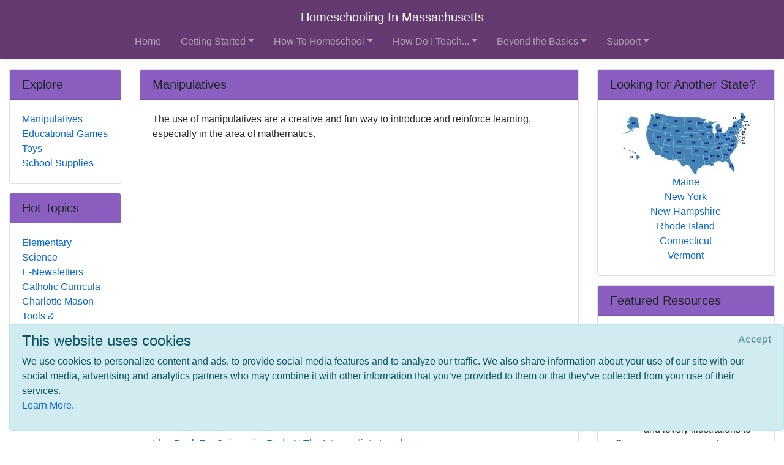

--- FILE ---
content_type: text/html; charset=utf-8
request_url: https://www.homeschoolinginmassachusetts.com/howto/teachingaids/manipulatives
body_size: 9157
content:
<!DOCTYPE html>
<html lang="en">
<head>
        <!-- AdSense Auto Ads - Google -->
        <script data-ad-client="ca-pub-2646778910530499" async src="https://pagead2.googlesyndication.com/pagead/js/adsbygoogle.js"></script>
        <!-- Global site tag (gtag.js) - Google Analytics -->
        <script async src="https://www.googletagmanager.com/gtag/js?id=UA-128646239-1"></script>
        <script>
            window.dataLayer = window.dataLayer || [];
            function gtag() { dataLayer.push(arguments); }
            gtag('js', new Date());

            gtag('config', 'UA-128646239-1');
        </script>

    <meta http-equiv="Content-Type" content="text/html; charset=utf-8" />
    <meta charset="utf-8" />
    <meta name="viewport" content="width=device-width, initial-scale=1.0" />
    <title>Manipulatives - Homeschooling In Massachusetts</title>
    <meta id="Description" content="The use of manipulatives are a creative and fun way to introduce and reinforce learning, especially in the area of mathematics. " />

    <link rel="stylesheet" href="/lib/twitter-bootstrap/css/bootstrap.css" />
    <link rel="stylesheet" href="/lib/bootstrap-datepicker/css/bootstrap-datepicker.css" />
    <link rel="stylesheet" href="/lib/datatables/css/dataTables.bootstrap4.css" />
    <link rel="stylesheet" href="/lib/select2/css/select2.css" />
    <link rel="stylesheet" href="/lib/font-awesome/css/all.css" />
    <link rel="stylesheet" href="/lib/jquery-confirm/jquery-confirm.min.css" />
    <link rel="stylesheet" href="/css/select2-bootstrap4.css" />
    <link rel="stylesheet" href="/datatables-buttons/css/buttons.dataTables.css" />
    <link rel="stylesheet" href="/datatables-buttons/css/buttons.bootstrap4.css" />
    <link rel="stylesheet" href="/lib/summernote/summernote-bs4.css" />

    <link rel="stylesheet" href="/css/site.css" />
    <link rel="stylesheet" href="/css/quotes.css" />

    <script src="/lib/jquery/jquery.js"></script>

    <style>
        /* TODO: need better implementation for color setting */
header nav.bg-dark { background-color: #643A71 !important; } .card-header { background-color: #8B5FBF !important; }     </style>
</head>
<body>
    <header>
        <nav class="navbar navbar-expand-lg navbar-toggleable-sm navbar-dark bg-dark border-bottom box-shadow mb-3 flex-column">
            <div class="w-100 d-flex">
                <a class="navbar-brand text-nowrap mx-lg-auto" href="/">Homeschooling In Massachusetts</a>
                <button class="navbar-toggler align-self-center ml-auto" type="button" data-toggle="collapse" data-target=".navbar-collapse" aria-controls="navbarSupportedContent"
                        aria-expanded="false" aria-label="Toggle navigation">
                    <span class="navbar-toggler-icon"></span>
                </button>
            </div>
            <div class="navbar-collapse collapse">
                
<ul class="navbar-nav ml-auto nav-fill">
            <li class="nav-item px-0 px-lg-2">
                <a class="nav-link" href="/">Home</a>
            </li>
            <li class="nav-item px-0 px-lg-2 dropdown">
                <a class="nav-link dropdown-toggle" href="#" id="cd410758-4e6b-4c1d-8b24-e6f12af9e764Dropdown" role="button" data-toggle="dropdown" aria-haspopup="true" aria-expanded="false">Getting Started</a>
                <div class="dropdown-menu dropdown-menu-right" aria-labelledby="cd410758-4e6b-4c1d-8b24-e6f12af9e764Dropdown">
                    <a class="dropdown-item" href="/getting-started">Getting Started</a>
                    <div class="dropdown-divider"></div>
                        <a class="dropdown-item" href="/getting-started/why-homeschool">Why Homeschool?</a>
                        <a class="dropdown-item" href="/getting-started/how-to-begin">How to Begin</a>
                        <a class="dropdown-item" href="/getting-started/legal">Legal/Homeschool Laws</a>
                        <a class="dropdown-item" href="/getting-started/history">History of Homeschooling</a>
                </div>
            </li>
            <li class="nav-item px-0 px-lg-2 dropdown">
                <a class="nav-link dropdown-toggle" href="#" id="d6487de6-2978-4300-b1b8-4a8159beef61Dropdown" role="button" data-toggle="dropdown" aria-haspopup="true" aria-expanded="false">How To Homeschool</a>
                <div class="dropdown-menu dropdown-menu-right" aria-labelledby="d6487de6-2978-4300-b1b8-4a8159beef61Dropdown">
                    <a class="dropdown-item" href="/howto">How To Homeschool</a>
                    <div class="dropdown-divider"></div>
                        <a class="dropdown-item" href="/howto/methods">Methods</a>
                        <a class="dropdown-item" href="/howto/curriculum">Homeschool Curriculum</a>
                        <a class="dropdown-item" href="/howto/teachingaids">Teaching Aids</a>
                        <a class="dropdown-item" href="/howto/testing">Testing</a>
                        <a class="dropdown-item" href="/howto/online-resources">Online Resources</a>
                </div>
            </li>
            <li class="nav-item px-0 px-lg-2 dropdown">
                <a class="nav-link dropdown-toggle" href="#" id="a846d107-35b8-46d8-822c-f380496e6a42Dropdown" role="button" data-toggle="dropdown" aria-haspopup="true" aria-expanded="false">How Do I Teach...</a>
                <div class="dropdown-menu dropdown-menu-right" aria-labelledby="a846d107-35b8-46d8-822c-f380496e6a42Dropdown">
                    <a class="dropdown-item" href="/subjects">How Do I Teach...</a>
                    <div class="dropdown-divider"></div>
                        <a class="dropdown-item" href="/subjects/drivers-ed">Drivers Education</a>
                        <a class="dropdown-item" href="/subjects/preschool">Early Learning &amp; Preschool</a>
                        <a class="dropdown-item" href="/subjects/reading">Reading/Literature</a>
                        <a class="dropdown-item" href="/subjects/writing">Writing</a>
                        <a class="dropdown-item" href="/subjects/science">Science</a>
                        <a class="dropdown-item" href="/subjects/math">Math</a>
                        <a class="dropdown-item" href="/subjects/history">History</a>
                        <a class="dropdown-item" href="/subjects/geography">Geography</a>
                        <a class="dropdown-item" href="/subjects/art">Art</a>
                        <a class="dropdown-item" href="/subjects/music">Music</a>
                        <a class="dropdown-item" href="/subjects/performingarts">Performing Arts</a>
                        <a class="dropdown-item" href="/subjects/health">Health &amp; Fitness</a>
                        <a class="dropdown-item" href="/subjects/civics">Civics/Government</a>
                        <a class="dropdown-item" href="/subjects/economics">Economics/Finance</a>
                        <a class="dropdown-item" href="/subjects/languages">Foreign Languages</a>
                        <a class="dropdown-item" href="/subjects/religion">Faith/Religion</a>
                        <a class="dropdown-item" href="/subjects/logic-and-rhetoric">Logic, Rhetoric, and Thinking Skills</a>
                        <a class="dropdown-item" href="/subjects/entrepreneur">Entrepreneurship</a>
                        <a class="dropdown-item" href="/subjects/computer">Computer Skills</a>
                        <a class="dropdown-item" href="/subjects/study-skills">Study Skills</a>
                        <a class="dropdown-item" href="/subjects/lesson-plans">Lesson Plans</a>
                </div>
            </li>
            <li class="nav-item px-0 px-lg-2 dropdown">
                <a class="nav-link dropdown-toggle" href="#" id="70230076-3302-4f09-95eb-4002ee03ecdeDropdown" role="button" data-toggle="dropdown" aria-haspopup="true" aria-expanded="false">Beyond the Basics</a>
                <div class="dropdown-menu dropdown-menu-right" aria-labelledby="70230076-3302-4f09-95eb-4002ee03ecdeDropdown">
                    <a class="dropdown-item" href="/beyond-basics">Beyond the Basics</a>
                    <div class="dropdown-divider"></div>
                        <a class="dropdown-item" href="/beyond-basics/real-life">Real Life HSing</a>
                        <a class="dropdown-item" href="/beyond-basics/making-it-fun">Making It Fun</a>
                        <a class="dropdown-item" href="/beyond-basics/practical">Practical HSing</a>
                        <a class="dropdown-item" href="/beyond-basics/high-school">High School</a>
                        <a class="dropdown-item" href="/beyond-basics/college">Colleges &amp; Careers</a>
                </div>
            </li>
            <li class="nav-item px-0 px-lg-2 dropdown">
                <a class="nav-link dropdown-toggle" href="#" id="d1b2c15d-80af-4920-b68d-c3718e560b6fDropdown" role="button" data-toggle="dropdown" aria-haspopup="true" aria-expanded="false">Support</a>
                <div class="dropdown-menu dropdown-menu-right" aria-labelledby="d1b2c15d-80af-4920-b68d-c3718e560b6fDropdown">
                    <a class="dropdown-item" href="/support">Support</a>
                    <div class="dropdown-divider"></div>
                        <a class="dropdown-item" href="/support/support-groups">Support Groups</a>
                        <a class="dropdown-item" href="/support/humor">Humor</a>
                        <a class="dropdown-item" href="/support/events">Events</a>
                        <a class="dropdown-item" href="/support/resources">Local &amp; State Resources</a>
                        <a class="dropdown-item" href="/support/publications">Publications</a>
                </div>
            </li>
</ul>


            </div>
        </nav>
    </header>
    <div class="container-fluid">
        

    <div id="cookieConsent" class="alert alert-info alert-dismissible fade show" role="alert">
        <h4>This website uses cookies</h4>
        <p>
            We use cookies to personalize content and ads, to provide social media features and to analyze our traffic.
            We also share information about your use of our site with our social media, advertising and analytics
            partners who may combine it with other information that you’ve provided to them or that they’ve
            collected from your use of their services.<br />
            <a href="/privacy">Learn More</a>.
        </p>
        <button type="button" class="accept-policy close" data-dismiss="alert" aria-label="Close" data-cookie-string=".AspNet.Consent=yes; expires=Tue, 19 Jan 2027 20:10:53 GMT; path=/; secure; samesite=none">
            <span aria-hidden="true">Accept</span>
        </button>
    </div>
    <script>
        (function () {
            var button = document.querySelector("#cookieConsent button[data-cookie-string]");
            button.addEventListener("click", function (event) {
                document.cookie = button.dataset.cookieString;
            }, false);
        })();
    </script>

        <main role="main" class="pb-3">
            
<div class="row">
    <!-- main content / top on mobile -->
    <div class="col-md-8 col-lg-9 col-xl-7 order-md-4">
        
<div class="card">
    <h5 class="card-header">Manipulatives</h5>
    <div class="card-body">
        <div>
            The use of manipulatives are a creative and fun way to introduce and reinforce learning, especially in the area of mathematics. 
        </div>

        <div class="mt-2 mb-1">
            <script async src="https://pagead2.googlesyndication.com/pagead/js/adsbygoogle.js"></script>
            <!-- HSA PageDescription Block -->
            <ins class="adsbygoogle"
                 style="display:block"
                 data-ad-client="ca-pub-2646778910530499"
                 data-ad-slot="4448721835"
                 data-ad-format="auto"
                 data-full-width-responsive="true"></ins>
            <script>
                (adsbygoogle = window.adsbygoogle || []).push({});
            </script>
        </div>

        <!-- Menu Card -->
<div class="pl-2 pt-2">
        <div class="card border-0">
            <div class="card-body p-0 clearfix">
                <a class="nav-link p-0 font-weight-bold" href="#Resources">
                    Resources
                </a>
                
            </div>
        </div>
        <div class="card border-0">
            <div class="card-body p-0 clearfix">
                <a class="nav-link p-0 font-weight-bold" href="#Using-Manipulatives-in-Your-Homeschool">
                    Using Manipulatives in Your Homeschool
                </a>
                
            </div>
        </div>
</div>
        
    </div>
</div>
        
    <div class="card">
        <a name="Resources"></a>
        <h5 class="card-header">Resources</h5>
        <div class="card-body">
                <div class="card border-0 mb-3">
                    <div class="card-body p-0 clearfix">
                        <div class="float-left mr-2">
                            <a target="_blank" href="http://www.amazon.com/exec/obidos/ASIN/B0006PJ0SC/ref=nosim/onionskinpres-20">
                                <img src="https://images.amazon.com/images/P/B0006PJ0SC.01-A27OK403WRHSGI._SCTHUMBZZZ_.jpg" alt="product image" onerror="this.style.display='none'" />
                            </a>
                        </div>
                        <a target="_blank" href="http://www.amazon.com/exec/obidos/ASIN/B0006PJ0SC/ref=nosim/onionskinpres-20">
                            <h6 class="card-title m-0">Idea Book For Cuisenaire Rods At The Intermediate Level</h6>
                        </a>
                        <div class="card-text">
                            
                            <div>Grades 2-5. Idea Book designed for use with Cuisenaire Rods.</div>
                        </div>
                    </div>
                </div>
                <div class="card border-0 mb-3">
                    <div class="card-body p-0 clearfix">
                        <div class="float-left mr-2">
                            <a target="_blank" href="http://www.amazon.com/exec/obidos/ASIN/B0006PKZ7C/ref=nosim/onionskinpres-20">
                                <img src="https://images.amazon.com/images/P/B0006PKZ7C.01-A27OK403WRHSGI._SCTHUMBZZZ_.jpg" alt="product image" onerror="this.style.display='none'" />
                            </a>
                        </div>
                        <a target="_blank" href="http://www.amazon.com/exec/obidos/ASIN/B0006PKZ7C/ref=nosim/onionskinpres-20">
                            <h6 class="card-title m-0">Cuisenaire Rods Multi-Pack</h6>
                        </a>
                        <div class="card-text">
                            
                            <div>Grades Pre K & up. An economical way to bring rods into the classroom. Pack contains six sets of 74 rods, six trays with, and Teacher's Guide. For use with 12-18 students.</div>
                        </div>
                    </div>
                </div>
                <div class="card border-0 mb-3">
                    <div class="card-body p-0 clearfix">
                        <div class="float-left mr-2">
                            <a target="_blank" href="http://www.amazon.com/exec/obidos/ASIN/B00006JZCG/ref=nosim/onionskinpres-20">
                                <img src="https://m.media-amazon.com/images/I/41Myrk2i5aL._SL75_.jpg" alt="product image" onerror="this.style.display='none'" />
                            </a>
                        </div>
                        <a target="_blank" href="http://www.amazon.com/exec/obidos/ASIN/B00006JZCG/ref=nosim/onionskinpres-20">
                            <h6 class="card-title m-0">Pattern Blocks and Boards</h6>
                        </a>
                        <div class="card-text">
                            
                            <div>This set of 10 simply designed colorful wooden blocks and pattern boards includes 100 blocks in six different shapes and colors. They help develop shape recognition and spatial relationship skills. The contents store neatly in a durable wooden case. This games was awarded the Scholastic Parent & Child's 2004 "Top 22 Toys that Make Kids Think" award.
</div>
                        </div>
                    </div>
                </div>
                <div class="card border-0 mb-3">
                    <div class="card-body p-0 clearfix">
                        <div class="float-left mr-2">
                            <a target="_blank" href="http://www.amazon.com/exec/obidos/ASIN/B0006PJ0MS/ref=nosim/onionskinpres-20">
                                <img src="https://images.amazon.com/images/P/B0006PJ0MS.01-A27OK403WRHSGI._SCTHUMBZZZ_.jpg" alt="product image" onerror="this.style.display='none'" />
                            </a>
                        </div>
                        <a target="_blank" href="http://www.amazon.com/exec/obidos/ASIN/B0006PJ0MS/ref=nosim/onionskinpres-20">
                            <h6 class="card-title m-0">Flip Over Math Manipulatives</h6>
                        </a>
                        <div class="card-text">
                            
                            <div>Grades 1-5. Tub of over 500 manipulatives includes Pattern Blocks, Connecting People, Cuisenaire Rods, Coins, and Bean Counters and can be used with the Flip Over Math Books. This 49 page book (others sold separately) is written to NCTM Standards and provide hands on activities from basic math skills to advanced problem solving.</div>
                        </div>
                    </div>
                </div>
                <div class="card border-0 mb-3">
                    <div class="card-body p-0 clearfix">
                        <div class="float-left mr-2">
                            <a target="_blank" href="http://www.amazon.com/exec/obidos/ASIN/B00021HBAO/ref=nosim/onionskinpres-20">
                                <img src="https://images.amazon.com/images/P/B00021HBAO.01._SCTHUMBZZZ_.jpg" alt="product image" onerror="this.style.display='none'" />
                            </a>
                        </div>
                        <a target="_blank" href="http://www.amazon.com/exec/obidos/ASIN/B00021HBAO/ref=nosim/onionskinpres-20">
                            <h6 class="card-title m-0">Bead Sequencing Set</h6>
                        </a>
                        <div class="card-text">
                            
                            <div>Stack the durable, brightly colored wooden beads on 5 hardwood dowels in sequence to match the design on one of the pattern cards. Builds complex reasoning skills as well as sorting and coordination. Includes over 45 brilliantly colored beads, 5 dowels, and 10 patterns that increase in difficulty.</div>
                        </div>
                    </div>
                </div>
                <div class="card border-0 mb-3">
                    <div class="card-body p-0 clearfix">
                        <div class="float-left mr-2">
                            <a target="_blank" href="http://www.amazon.com/exec/obidos/ASIN/B0006PKZ7M/ref=nosim/onionskinpres-20">
                                <img src="https://m.media-amazon.com/images/I/416bn3zP7CL._SL75_.jpg" alt="product image" onerror="this.style.display='none'" />
                            </a>
                        </div>
                        <a target="_blank" href="http://www.amazon.com/exec/obidos/ASIN/B0006PKZ7M/ref=nosim/onionskinpres-20">
                            <h6 class="card-title m-0">Idea Book For Cuisenaire Rods At The Primary Level</h6>
                        </a>
                        <div class="card-text">
                            
                            <div>Grades K-4. Each 120 page book contains worksheets and has selected activities that cover the major math standards. Each page outlines the grade level, materials needed, settings, learning experiences, and are based on NCTM Standards.</div>
                        </div>
                    </div>
                </div>
        </div>
    </div>
    <div class="card">
        <a name="Using-Manipulatives-in-Your-Homeschool"></a>
        <h5 class="card-header">Using Manipulatives in Your Homeschool</h5>
        <div class="card-body">
                <div class="card border-0 mb-3">
                    <div class="card-body p-0 clearfix">
                        
                        <a target="_blank" href="http://groups.yahoo.com/group/mus-users/">
                            <h6 class="card-title m-0">Math-U-See Users Group</h6>
                        </a>
                        <div class="card-text">
                            
                            <div>This email group is for lovers and users of the Math-U-See program.
</div>
                        </div>
                    </div>
                </div>
                <div class="card border-0 mb-3">
                    <div class="card-body p-0 clearfix">
                        
                        <a target="_blank" href="http://nlvm.usu.edu/en/nav/vlibrary.html">
                            <h6 class="card-title m-0">Virtual Manipulatives for Interactive Mathematics</h6>
                        </a>
                        <div class="card-text">
                            
                            <div>This website features online games and interactive activities designed to help children learn and understand mathematical concepts. You can choose any grade level from pre-K to 12, and subjects including numbers and operations, algebra, geometry, measurements, data analysis, and probability. You'll find virtual peg boards, geoboards, fractals, charts, games, and much more. </div>
                        </div>
                    </div>
                </div>
                <div class="card border-0 mb-3">
                    <div class="card-body p-0 clearfix">
                        
                        <a target="_blank" href="http://teacher.scholastic.com/lessonrepro/lessonplans/instructor/burns.htm">
                            <h6 class="card-title m-0">How to Make the Most of Math Manipulatives</h6>
                        </a>
                        <div class="card-text">
                            
                            <div>Marilyn Burns discusses creative and effective ways to use manipulatives to teach math. Much of her information is oriented towards classroom instruction, but there is great information for homeschoolers too. She discusses the seven "musts" for using manipulatives, how to introduce a Geoboard, pattern block activities, and more.</div>
                        </div>
                    </div>
                </div>
                <div class="card border-0 mb-3">
                    <div class="card-body p-0 clearfix">
                        
                        <a target="_blank" href="http://www.learnplayimagine.com/2012/09/5-diy-manipulatives-for-preschool-and.html">
                            <h6 class="card-title m-0">5 DIY Manipulatives for Preschool and Kindergarten</h6>
                        </a>
                        <div class="card-text">
                            
                            <div>These manipulatives are easy to make at home. They provide early learning supplies for anyone on a budget. </div>
                        </div>
                    </div>
                </div>
        </div>
    </div>

    </div>

    <!-- right column / second on mobile -->
    <div class="col-xl-3 order-md-12">
        
<div class="card">
    <h5 class="card-header">Looking for Another State?</h5>
    <div class="card-body">
        <div class="row">
            <div class="col-6 col-xl-12 text-center">
                <a href="https://www.homeschoolinginamerica.com"><img src="/images/US_Map_Small.jpg" class="mw-100" /></a>
            </div>
            <div class="col-6 col-xl-12 text-center">
                <nav class="nav flex-column text-center">
                        <a href="http://www.HomeschoolingInMaine.com/howto/teachingaids/manipulatives" class="nav-link p-0">Maine</a>
                        <a href="http://www.HomeschoolingInNewYork.com/howto/teachingaids/manipulatives" class="nav-link p-0">New York</a>
                        <a href="http://www.HomeschoolingInNewHampshire.com/howto/teachingaids/manipulatives" class="nav-link p-0">New Hampshire</a>
                        <a href="http://www.HomeschoolingInRhodeIsland.com/howto/teachingaids/manipulatives" class="nav-link p-0">Rhode Island</a>
                        <a href="http://www.HomeschoolingInConnecticut.com/howto/teachingaids/manipulatives" class="nav-link p-0">Connecticut</a>
                        <a href="http://www.HomeschoolingInVermont.com/howto/teachingaids/manipulatives" class="nav-link p-0">Vermont</a>
                </nav>
            </div>
        </div>
    </div>
</div>
        
<div class="card">
    <h5 class="card-header">Featured Resources</h5>
    <div class="card-body">
        <div class="affiliate-disclaimer">
    <p>
        As an Amazon Associate, we earn from qualifying purchases. We get commissions for purchases made through links on this site.
    </p>
</div>
            <div class="card border-0 mb-3">
                <div class="card-body p-0 clearfix">
                    <div class="float-left mr-2">
                        <a target="_blank" href="http://www.amazon.com/exec/obidos/ASIN/0971412928/ref=nosim/onionskinpres-20">
                            <img src="https://m.media-amazon.com/images/I/41F1mlbhSoL._SL75_.jpg" alt="product image" onerror="this.style.display='none'" />
                        </a>
                    </div>
                    <a target="_blank" href="http://www.amazon.com/exec/obidos/ASIN/0971412928/ref=nosim/onionskinpres-20">
                        <h6 class="card-title m-0">First Language Lessons for the Well-Trained Mind</h6>
                    </a>
                    <div class="card-text">Includes scripted lessons and lovely illustrations to offer encouragement and understanding to children in grammar, copywork, narration, picture study, and other classical technique. These lessons will help develop the student's language ability and skills in oral composition.&nbsp;</div>
                </div>
            </div>
            <div class="card border-0 mb-3">
                <div class="card-body p-0 clearfix">
                    <div class="float-left mr-2">
                        <a target="_blank" href="http://www.amazon.com/exec/obidos/ASIN/0801493846/ref=nosim/onionskinpres-20">
                            <img src="https://ecx.images-amazon.com/images/I/51S0QG27ZAL._SL75_.jpg" alt="product image" onerror="this.style.display='none'" />
                        </a>
                    </div>
                    <a target="_blank" href="http://www.amazon.com/exec/obidos/ASIN/0801493846/ref=nosim/onionskinpres-20">
                        <h6 class="card-title m-0">Handbook of Nature Study</h6>
                    </a>
                    <div class="card-text">A matchless handbook for decades, this classic work has been the natural history bible for countless teachers and others who seek information about their environment. Written originally for those elementary school teachers who knew little of common plants and animals, and even less about the earth beneath their feet and the skies overhead, this book is for the most part as valid and helpful today as it was when first written in 1911―and revised in the spirit of its authors by a group of naturali...</div>
                </div>
            </div>
            <div class="card border-0 mb-3">
                <div class="card-body p-0 clearfix">
                    <div class="float-left mr-2">
                        <a target="_blank" href="http://www.amazon.com/exec/obidos/ASIN/B00006LD0I/ref=nosim/onionskinpres-20">
                            <img src="https://images.amazon.com/images/P/B00006LD0I.01._SCTHUMBZZZ_.jpg" alt="product image" onerror="this.style.display='none'" />
                        </a>
                    </div>
                    <a target="_blank" href="http://www.amazon.com/exec/obidos/ASIN/B00006LD0I/ref=nosim/onionskinpres-20">
                        <h6 class="card-title m-0">Montessori Life</h6>
                    </a>
                    <div class="card-text">Designed to provoke thought, professional growth and provide a forum for discussion of major issues & ideas in education.</div>
                </div>
            </div>
            <div class="card border-0 mb-3">
                <div class="card-body p-0 clearfix">
                    <div class="float-left mr-2">
                        <a target="_blank" href="http://www.amazon.com/exec/obidos/ASIN/0609801090/ref=nosim/onionskinpres-20">
                            <img src="https://images.amazon.com/images/P/0609801090.01._SCTHUMBZZZ_.gif" alt="product image" onerror="this.style.display='none'" />
                        </a>
                    </div>
                    <a target="_blank" href="http://www.amazon.com/exec/obidos/ASIN/0609801090/ref=nosim/onionskinpres-20">
                        <h6 class="card-title m-0">The Complete Home Learning Source Book : The Essential Resource Guide for Homeschoolers, Parents, and Educators Covering Every Subject from Arithmetic to Zoology</h6>
                    </a>
                    <div class="card-text">This ambitious reference guide lives up to its name. Practically three inches thick--and we're not talking large print here--it's packed with titles, ordering information, and Web site addresses. From where to send away for a kit to make your own Chilean rain stick to how to order a set of Elizabethan costume paper dolls, the book connects families to a world of learning possibilities. Book titles, short synopses, authors' names, publishers, and years of print make up the bulk of the guide. Clas...</div>
                </div>
            </div>
            <div class="card border-0 mb-3">
                <div class="card-body p-0 clearfix">
                    <div class="float-left mr-2">
                        <a target="_blank" href="http://www.amazon.com/exec/obidos/ASIN/B01BH2E4YM/ref=nosim/onionskinpres-20">
                            <img src="https://m.media-amazon.com/images/I/51&#x2B;mWUchAtL._SL75_.jpg" alt="product image" onerror="this.style.display='none'" />
                        </a>
                    </div>
                    <a target="_blank" href="http://www.amazon.com/exec/obidos/ASIN/B01BH2E4YM/ref=nosim/onionskinpres-20">
                        <h6 class="card-title m-0">Pass Your New York DMV Test Guaranteed! 50 Real Test Questions! New York DMV Practice Test Questions</h6>
                    </a>
                    <div class="card-text">This book is written by a former DMV classroom instructor. He shares the 50 most common questions and answers to the New York DMV written test. A great guide to help your teen pass the DMV test on their first try.</div>
                </div>
            </div>
    </div>
</div>
    </div>

    <!-- left column / bottom on mobile -->
    <div class="col-md-4 col-lg-3 col-xl-2 order-md-1">
        
<div class="card">
    <h5 class="card-header">Explore</h5>
    <div class="card-body">
        <nav class="nav flex-column">
                <a href="/howto/teachingaids/manipulatives" class="nav-link p-0">Manipulatives</a>
                <a href="/howto/teachingaids/games" class="nav-link p-0">Educational Games</a>
                <a href="/howto/teachingaids/toys" class="nav-link p-0">Toys</a>
                <a href="/howto/teachingaids/supplies" class="nav-link p-0">School Supplies</a>
        </nav>
    </div>
</div>
        
<div class="card">
    <h5 class="card-header">Hot Topics</h5>
    <div class="card-body">
        <nav class="nav flex-column">
                <a href="/subjects/science/elementary-science" class="nav-link p-0">Elementary</a>
                <a href="/subjects/science" class="nav-link p-0">Science</a>
                <a href="/support/publications/enewsletters" class="nav-link p-0">E-Newsletters </a>
                <a href="/howto/curriculum/catholic" class="nav-link p-0">Catholic Curricula</a>
                <a href="/howto/methods/charlotte-mason" class="nav-link p-0">Charlotte Mason</a>
                <a href="/subjects/languages/tools" class="nav-link p-0">Tools &amp; Supplementals</a>
                <a href="/subjects/art/sculpting" class="nav-link p-0">Sculpting</a>
                <a href="/subjects/music/instrumental" class="nav-link p-0">Instrumental Music</a>
                <a href="/subjects/history/fiction" class="nav-link p-0">Historical Fiction</a>
                <a href="/beyond-basics/practical/kitchen" class="nav-link p-0">In The Kitchen</a>
        </nav>
    </div>
</div>
    </div>
</div>
        </main>
    </div>

    <footer class="border-top footer text-muted">
        <div class="container">
            &copy; 2026 - HomeschoolingInAmerica.com - <a href="/privacy">Privacy</a>
        </div>
    </footer>

    <script src="/lib/jquery-validate/jquery.validate.js"></script>
    <script src="/lib/jquery-validation-unobtrusive/jquery.validate.unobtrusive.js"></script>
    <script src="/lib/twitter-bootstrap/js/bootstrap.bundle.js"></script>
    <script src="/lib/bootstrap-datepicker/js/bootstrap-datepicker.js"></script>
    <script src="/lib/moment.js/moment.js"></script>
    <script src="/lib/datatables/js/jquery.dataTables.js"></script>
    <script src="/lib/datatables/js/dataTables.bootstrap4.js"></script>
    <script src="/lib/select2/js/select2.full.js"></script>
    <script src="/lib/jquery-confirm/jquery-confirm.min.js"></script>
    <script src="/datatables-buttons/js/dataTables.buttons.js"></script>
    <script src="/datatables-buttons/js/buttons.bootstrap4.js"></script>
    <script src="/js/datetime-moment.js"></script>
    <script src="/lib/summernote/summernote-bs4.js"></script>

    
    
        <script src="/js/bundle.min.js?v=47DEQpj8HBSa-_TImW-5JCeuQeRkm5NMpJWZG3hSuFU"></script>
    

    
</body>
</html>

--- FILE ---
content_type: text/html; charset=utf-8
request_url: https://www.google.com/recaptcha/api2/aframe
body_size: 269
content:
<!DOCTYPE HTML><html><head><meta http-equiv="content-type" content="text/html; charset=UTF-8"></head><body><script nonce="nQ_zwKm69yNGaHC9ZMgPmA">/** Anti-fraud and anti-abuse applications only. See google.com/recaptcha */ try{var clients={'sodar':'https://pagead2.googlesyndication.com/pagead/sodar?'};window.addEventListener("message",function(a){try{if(a.source===window.parent){var b=JSON.parse(a.data);var c=clients[b['id']];if(c){var d=document.createElement('img');d.src=c+b['params']+'&rc='+(localStorage.getItem("rc::a")?sessionStorage.getItem("rc::b"):"");window.document.body.appendChild(d);sessionStorage.setItem("rc::e",parseInt(sessionStorage.getItem("rc::e")||0)+1);localStorage.setItem("rc::h",'1768853455826');}}}catch(b){}});window.parent.postMessage("_grecaptcha_ready", "*");}catch(b){}</script></body></html>